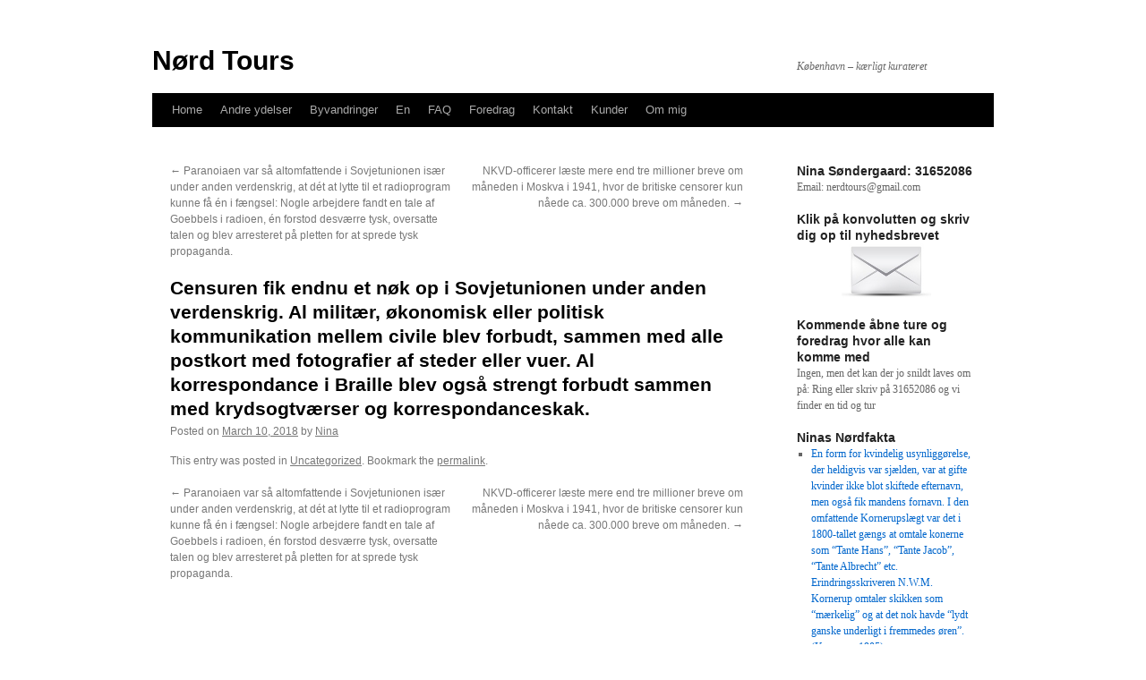

--- FILE ---
content_type: text/html; charset=UTF-8
request_url: https://nerdtours.dk/wp-admin/admin-ajax.php
body_size: 91
content:
223036.9ac9344828af4a849a573ddebd2612d6